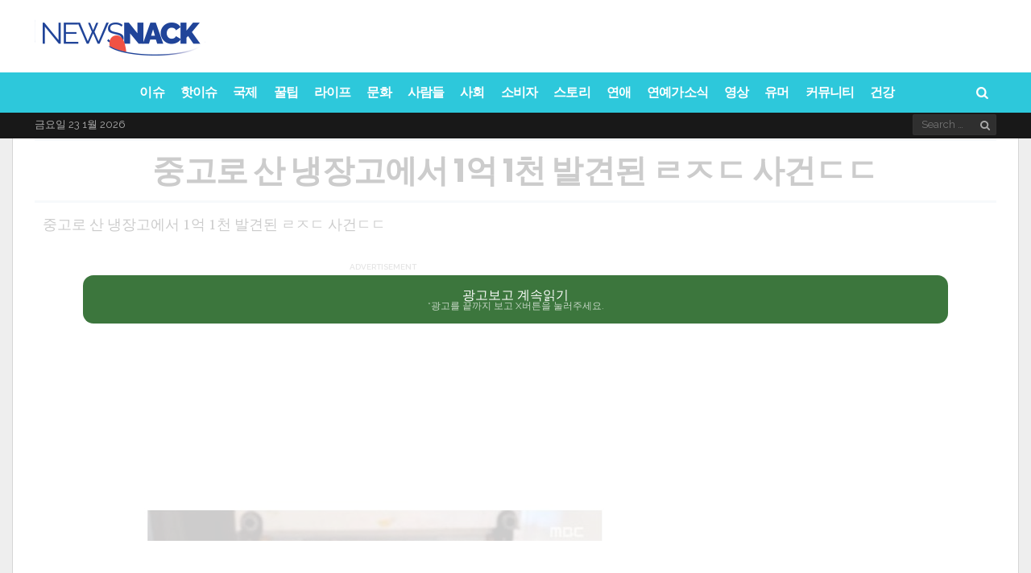

--- FILE ---
content_type: text/html; charset=utf-8
request_url: https://www.google.com/recaptcha/api2/aframe
body_size: 266
content:
<!DOCTYPE HTML><html><head><meta http-equiv="content-type" content="text/html; charset=UTF-8"></head><body><script nonce="gA4le6UjQYlgLi61Cqvtow">/** Anti-fraud and anti-abuse applications only. See google.com/recaptcha */ try{var clients={'sodar':'https://pagead2.googlesyndication.com/pagead/sodar?'};window.addEventListener("message",function(a){try{if(a.source===window.parent){var b=JSON.parse(a.data);var c=clients[b['id']];if(c){var d=document.createElement('img');d.src=c+b['params']+'&rc='+(localStorage.getItem("rc::a")?sessionStorage.getItem("rc::b"):"");window.document.body.appendChild(d);sessionStorage.setItem("rc::e",parseInt(sessionStorage.getItem("rc::e")||0)+1);localStorage.setItem("rc::h",'1769097664254');}}}catch(b){}});window.parent.postMessage("_grecaptcha_ready", "*");}catch(b){}</script></body></html>